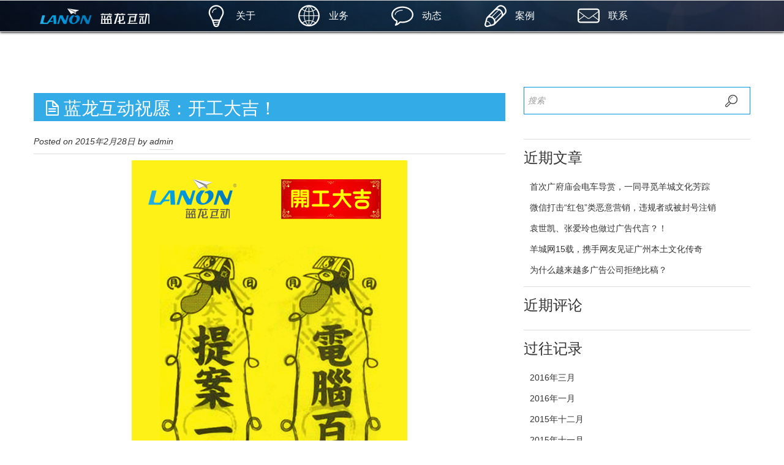

--- FILE ---
content_type: text/html; charset=UTF-8
request_url: https://www.lanon.com.cn/blog/1618.html
body_size: 5653
content:
<!DOCTYPE html>

<!--[if lt IE 7 ]><html style="margin-top: 0 !important" class="ie ie6" lang="zh-CN"> <![endif]-->

<!--[if IE 7 ]><html style="margin-top: 0 !important" class="ie ie7" lang="zh-CN"> <![endif]-->

<!--[if IE 8 ]><html style="margin-top: 0 !important" class="ie ie8" lang="zh-CN"> <![endif]-->

<!--[if (gte IE 9)|!(IE)]><!--> <!--<![endif]-->

<html style="margin-top: 0 !important" lang="zh-CN"> <!--<![endif]-->

<head>

<meta charset="UTF-8" />

<meta name="viewport" content="width=device-width" />

<title>蓝龙互动祝愿，开工大吉 | 蓝龙互动</title>

<link rel="profile" href="http://gmpg.org/xfn/11" />

<link rel="pingback" href="https://www.lanon.com.cn/xmlrpc.php" />

<link rel="shortcut icon" href="https://www.lanon.com.cn/wp-content/themes/argo/favicon.ico" />

<!--[if lt IE 9]>

  <script src="https://www.lanon.com.cn/wp-content/themes/argo/assets/js/html5shiv.js"></script>

  

<![endif]-->



<link rel="alternate" type="application/rss+xml" title="蓝龙互动 &raquo; Feed" href="https://www.lanon.com.cn/feed" />
<link rel="alternate" type="application/rss+xml" title="蓝龙互动 &raquo; 评论Feed" href="https://www.lanon.com.cn/comments/feed" />
<link rel="alternate" type="application/rss+xml" title="蓝龙互动 &raquo; 蓝龙互动祝愿：开工大吉！评论Feed" href="https://www.lanon.com.cn/blog/1618.html/feed" />
<link rel='stylesheet' id='argo-main-style-css'  href='https://www.lanon.com.cn/wp-content/themes/argo/assets/css/style.css?ver=3.9.40' type='text/css' media='all' />
<link rel='stylesheet' id='argo-style-css'  href='https://www.lanon.com.cn/wp-content/themes/argo/style.css?ver=3.9.40' type='text/css' media='all' />
<link rel='stylesheet' id='argo-responsive-css'  href='https://www.lanon.com.cn/wp-content/themes/argo/assets/css/responsive.css?ver=3.9.40' type='text/css' media='all' />
<!--[if lt IE 9]>
<link rel='stylesheet' id='style-ie9-css'  href='https://www.lanon.com.cn/wp-content/themes/argo/assets/css/ie.css?ver=3.9.40' type='text/css' media='all' />
<![endif]-->
<script type='text/javascript' src='https://www.lanon.com.cn/wp-includes/js/jquery/jquery.js?ver=1.11.0'></script>
<script type='text/javascript' src='https://www.lanon.com.cn/wp-includes/js/jquery/jquery-migrate.min.js?ver=1.2.1'></script>
<link rel="EditURI" type="application/rsd+xml" title="RSD" href="https://www.lanon.com.cn/xmlrpc.php?rsd" />
<link rel="wlwmanifest" type="application/wlwmanifest+xml" href="https://www.lanon.com.cn/wp-includes/wlwmanifest.xml" /> 
<link rel='prev' title='蓝龙互动正式签约担任广州动物园的网络传播代理' href='https://www.lanon.com.cn/news/1608.html' />
<link rel='next' title='踢爆朋友圈微商黑幕：够胆吹，地摊货立变高大上！' href='https://www.lanon.com.cn/share/1621.html' />
<meta name="generator" content="WordPress 3.9.40" />
<link rel='canonical' href='https://www.lanon.com.cn/blog/1618.html' />
<link rel='shortlink' href='https://www.lanon.com.cn/?p=1618' />
	<style type="text/css">.recentcomments a{display:inline !important;padding:0 !important;margin:0 !important;}</style>

<!-- All in One SEO Pack Pro 2.1.2 by Michael Torbert of Semper Fi Web Design[539,597] -->
<meta name="keywords" content="蓝龙互动,网络传播,网络推广,事件营销,创意广告,创意海报" />

<!-- /all in one seo pack pro -->

<script src="http://www.lanon.com.cn/ajax/libs/jquery/1.8.3/jquery.min.js"></script>

<script type="text/javascript">

$(document).ready(function(){

  $("#ewmbtn").click(function(){

  $("#smallLay").toggle();

  });

});

</script>

</head>



<body class="single single-post postid-1618 single-format-standard group-blog" data-spy="scroll" data-target=".navbar">

	<div id="navbar" class="navbar">
  <div class="navbar-inner">
    <div class="container">
      <button data-target=".nav-collapse" data-toggle="collapse" class="btn btn-navbar" type="button">
        <span class="icon-bar"></span>
        <span class="icon-bar"></span>
        <span class="icon-bar"></span>
      </button>
      <a href="https://www.lanon.com.cn/" class="external brand image"><img src='http://www.lanon.com.cn/wp-content/uploads/2013/08/logo_200x45.png' alt='Logo' /></a>
      <div class="nav-collapse collapse">
        <ul class="nav">
					  <li class="">
	            <a href="https://www.lanon.com.cn/#about" class="external"><i class="li_bulb"></i>关于</a>
	          </li>
         			  <li class="">
	            <a href="https://www.lanon.com.cn/#business" class="external"><i class="li_world"></i>业务</a>
	          </li>
         			  <li class="">
	            <a href="https://www.lanon.com.cn/#news" class="external"><i class="li_bubble"></i>动态</a>
	          </li>
         			  <li class="">
	            <a href="https://www.lanon.com.cn/#case" class="external"><i class="li_pen"></i>案例</a>
	          </li>
         			  <li class="">
	            <a href="https://www.lanon.com.cn/#contactus" class="external"><i class="li_mail"></i>联系</a>
	          </li>
                 </ul>
      </div>
    </div>
  </div>
</div> <!-- end navbar -->

 
<div class="section">
	<div id="blog-content" class="container">
	<div class="row">
			
		
	<div id="post-1618" class="post-1618 post type-post status-publish format-standard hentry category-blog tag-368 tag-51 tag-253 tag-367 tag-214 tag-132 span8">
		<div class="meta">
			<h1><i class="icon-file-alt"></i> 蓝龙互动祝愿：开工大吉！</h1>
		</div>
		<p class="author">Posted on <time class="entry-date" datetime="下午3:02">2015年2月28日</time><span class="byline"> by <span class="author vcard">admin</span></span> <!-- JiaThis Button BEGIN -->
<div class="jiathis_style">
	<a class="jiathis_button_tsina"></a>
	<a class="jiathis_button_qzone"></a>
	<a class="jiathis_button_tqq"></a>
	<a class="jiathis_button_weixin"></a>
	<a class="jiathis_button_renren"></a>
	<a class="jiathis_button_fb"></a>
	<a class="jiathis_button_twitter"></a>
	<a class="jiathis_button_email"></a>
	<a href="http://www.jiathis.com/share" class="jiathis jiathis_txt jtico jtico_jiathis" target="_blank"></a>
</div>
<!-- JiaThis Button END --></p>
		<div class="content clearfix">
			<p><a href="http://www.lanon.com.cn/wp-content/uploads/2015/02/蓝龙-开工大吉.jpg"><img src="http://www.lanon.com.cn/wp-content/uploads/2015/02/蓝龙-开工大吉.jpg" alt="蓝龙-开工大吉" width="450" height="800" class="aligncenter size-full wp-image-1619" /></a></p>
<div style='float:left'><div class="bdsharebuttonbox"><a href="#" class="bds_more" data-cmd="more"></a><a href="#" class="bds_qzone" data-cmd="qzone" title="分享到QQ空间"></a><a href="#" class="bds_tsina" data-cmd="tsina" title="分享到新浪微博"></a><a href="#" class="bds_tqq" data-cmd="tqq" title="分享到腾讯微博"></a><a href="#" class="bds_renren" data-cmd="renren" title="分享到人人网"></a><a href="#" class="bds_weixin" data-cmd="weixin" title="分享到微信"></a><a href="#" class="bds_douban" data-cmd="douban" title="分享到豆瓣网"></a><a href="#" class="bds_fbook" data-cmd="fbook" title="分享到Facebook"></a><a href="#" class="bds_linkedin" data-cmd="linkedin" title="分享到linkedin"></a><a href="#" class="bds_twi" data-cmd="twi" title="分享到Twitter"></a></div>
<script>window._bd_share_config={"common":{"bdSnsKey":{},"bdText":"","bdMini":"2","bdMiniList":false,"bdPic":"","bdStyle":"0","bdSize":"32"},"share":{},"selectShare":{"bdContainerClass":null,"bdSelectMiniList":["qzone","tsina","tqq","renren","weixin","douban","fbook","linkedin","twi"]}};with(document)0[(getElementsByTagName("head")[0]||body).appendChild(createElement("script")).src="http://bdimg.share.baidu.com/static/api/js/share.js?v=89860593.js?cdnversion="+~(-new Date()/36e5)];</script>
</div><br /><br />		</div>

		

<div class="comment_wrap">
								<div id="respond" class="comment-respond">
				<h3 id="reply-title" class="comment-reply-title">留言 <small><a rel="nofollow" id="cancel-comment-reply-link" href="/blog/1618.html#respond" style="display:none;">取消留言</a></small></h3>
									<p class="must-log-in">要发表评论，您必须先<a href="https://www.lanon.com.cn/wp-login.php?redirect_to=https%3A%2F%2Fwww.lanon.com.cn%2Fblog%2F1618.html">登录</a>。</p>												</div><!-- #respond -->
			
</div><!-- #comments -->
								</div>

				
<div class="span4 sidebar">
<aside id="search-2" class="widget widget_search">
<form id='search'  class="searchform" action="https://www.lanon.com.cn/" role="search" method='get'>
	<input type='text' name='s' id='s' placeholder='搜索'>
</form></aside>		<aside id="recent-posts-2" class="widget widget_recent_entries">		<h1 class="widget-title">近期文章</h1>		<ul>
					<li>
				<a href="https://www.lanon.com.cn/news/2428.html">首次广府庙会电车导赏，一同寻觅羊城文化芳踪</a>
						</li>
					<li>
				<a href="https://www.lanon.com.cn/share/2415.html">微信打击“红包”类恶意营销，违规者或被封号注销</a>
						</li>
					<li>
				<a href="https://www.lanon.com.cn/share/2401.html">袁世凯、张爱玲也做过广告代言？！</a>
						</li>
					<li>
				<a href="https://www.lanon.com.cn/news/2397.html">羊城网15载，携手网友见证广州本土文化传奇</a>
						</li>
					<li>
				<a href="https://www.lanon.com.cn/share/2392.html">为什么越来越多广告公司拒绝比稿？</a>
						</li>
				</ul>
		</aside><aside id="recent-comments-2" class="widget widget_recent_comments"><h1 class="widget-title">近期评论</h1><ul id="recentcomments"></ul></aside><aside id="archives-2" class="widget widget_archive"><h1 class="widget-title">过往记录</h1>		<ul>
	<li><a href='https://www.lanon.com.cn/date/2016/03'>2016年三月</a></li>
	<li><a href='https://www.lanon.com.cn/date/2016/01'>2016年一月</a></li>
	<li><a href='https://www.lanon.com.cn/date/2015/12'>2015年十二月</a></li>
	<li><a href='https://www.lanon.com.cn/date/2015/11'>2015年十一月</a></li>
	<li><a href='https://www.lanon.com.cn/date/2015/10'>2015年十月</a></li>
	<li><a href='https://www.lanon.com.cn/date/2015/09'>2015年九月</a></li>
	<li><a href='https://www.lanon.com.cn/date/2015/08'>2015年八月</a></li>
	<li><a href='https://www.lanon.com.cn/date/2015/07'>2015年七月</a></li>
	<li><a href='https://www.lanon.com.cn/date/2015/06'>2015年六月</a></li>
	<li><a href='https://www.lanon.com.cn/date/2015/05'>2015年五月</a></li>
	<li><a href='https://www.lanon.com.cn/date/2015/04'>2015年四月</a></li>
	<li><a href='https://www.lanon.com.cn/date/2015/03'>2015年三月</a></li>
	<li><a href='https://www.lanon.com.cn/date/2015/02'>2015年二月</a></li>
	<li><a href='https://www.lanon.com.cn/date/2015/01'>2015年一月</a></li>
	<li><a href='https://www.lanon.com.cn/date/2014/12'>2014年十二月</a></li>
	<li><a href='https://www.lanon.com.cn/date/2014/11'>2014年十一月</a></li>
	<li><a href='https://www.lanon.com.cn/date/2014/10'>2014年十月</a></li>
	<li><a href='https://www.lanon.com.cn/date/2014/09'>2014年九月</a></li>
	<li><a href='https://www.lanon.com.cn/date/2014/08'>2014年八月</a></li>
	<li><a href='https://www.lanon.com.cn/date/2014/06'>2014年六月</a></li>
	<li><a href='https://www.lanon.com.cn/date/2014/04'>2014年四月</a></li>
	<li><a href='https://www.lanon.com.cn/date/2014/03'>2014年三月</a></li>
	<li><a href='https://www.lanon.com.cn/date/2014/02'>2014年二月</a></li>
	<li><a href='https://www.lanon.com.cn/date/2014/01'>2014年一月</a></li>
	<li><a href='https://www.lanon.com.cn/date/2013/12'>2013年十二月</a></li>
	<li><a href='https://www.lanon.com.cn/date/2013/11'>2013年十一月</a></li>
	<li><a href='https://www.lanon.com.cn/date/2013/10'>2013年十月</a></li>
	<li><a href='https://www.lanon.com.cn/date/2013/09'>2013年九月</a></li>
	<li><a href='https://www.lanon.com.cn/date/2013/08'>2013年八月</a></li>
	<li><a href='https://www.lanon.com.cn/date/2013/07'>2013年七月</a></li>
	<li><a href='https://www.lanon.com.cn/date/2013/06'>2013年六月</a></li>
	<li><a href='https://www.lanon.com.cn/date/2013/05'>2013年五月</a></li>
	<li><a href='https://www.lanon.com.cn/date/2013/03'>2013年三月</a></li>
	<li><a href='https://www.lanon.com.cn/date/2013/02'>2013年二月</a></li>
	<li><a href='https://www.lanon.com.cn/date/2013/01'>2013年一月</a></li>
	<li><a href='https://www.lanon.com.cn/date/2012/12'>2012年十二月</a></li>
	<li><a href='https://www.lanon.com.cn/date/2012/11'>2012年十一月</a></li>
	<li><a href='https://www.lanon.com.cn/date/2012/10'>2012年十月</a></li>
	<li><a href='https://www.lanon.com.cn/date/2012/09'>2012年九月</a></li>
	<li><a href='https://www.lanon.com.cn/date/2012/08'>2012年八月</a></li>
	<li><a href='https://www.lanon.com.cn/date/2012/07'>2012年七月</a></li>
	<li><a href='https://www.lanon.com.cn/date/2012/05'>2012年五月</a></li>
	<li><a href='https://www.lanon.com.cn/date/2012/04'>2012年四月</a></li>
	<li><a href='https://www.lanon.com.cn/date/2012/03'>2012年三月</a></li>
	<li><a href='https://www.lanon.com.cn/date/2012/01'>2012年一月</a></li>
	<li><a href='https://www.lanon.com.cn/date/2011/11'>2011年十一月</a></li>
	<li><a href='https://www.lanon.com.cn/date/2011/08'>2011年八月</a></li>
	<li><a href='https://www.lanon.com.cn/date/2011/07'>2011年七月</a></li>
	<li><a href='https://www.lanon.com.cn/date/2011/06'>2011年六月</a></li>
	<li><a href='https://www.lanon.com.cn/date/2011/05'>2011年五月</a></li>
	<li><a href='https://www.lanon.com.cn/date/2011/02'>2011年二月</a></li>
	<li><a href='https://www.lanon.com.cn/date/2011/01'>2011年一月</a></li>
	<li><a href='https://www.lanon.com.cn/date/2010/12'>2010年十二月</a></li>
	<li><a href='https://www.lanon.com.cn/date/2010/11'>2010年十一月</a></li>
		</ul>
</aside><aside id="meta-2" class="widget widget_meta"><h1 class="widget-title">功能</h1>			<ul>
						<li><a href="https://www.lanon.com.cn/wp-login.php">登录</a></li>
			<li><a href="https://www.lanon.com.cn/feed" title="Syndicate this site using RSS 2.0">文章<abbr title="Really Simple Syndication">RSS</abbr></a></li>
			<li><a href="https://www.lanon.com.cn/comments/feed" title="The latest comments to all posts in RSS">评论<abbr title="Really Simple Syndication">RSS</abbr></a></li>
<li><a href="https://cn.wordpress.org/" title="基于WordPress，一个优美、先进的个人信息发布平台。">WordPress.org</a></li>			</ul>
</aside></div>

		</div>
	</div>
</div>

﻿<div id="foot-para">
	<div class="container clearfix">
	<div id="smallLay" style="display:none;"><img height="200" width="200" src="https://www.lanon.com.cn/wp-content/themes/argo/assets/img/qrcode.jpg" alt="" /></div>

		<div class="footer-para-item" id="footer-para-item01">
			<a href="http://www.lanon.com.cn"><img src="https://www.lanon.com.cn/wp-content/themes/argo/assets/img/logo_footer.png" alt="" /></a>
		</div>	
		<div class="footer-para-item" id="footer-para-item02">
			<h3>关于</h3>
			<ul>
				<li><a href="http://www.lanon.com.cn/#about">蓝龙简介</a></li>
				<li><a href="http://www.lanon.com.cn/jobs">工作机会</a></li>
				<li><a href="http://www.lanon.com.cn/legal">法律声明</a></li>
			</ul> 
		</div>	
		<div class="footer-para-item" id="footer-para-item03">
			<h3>方案</h3>
			<ul>
				<li><a href="http://www.lanon.com.cn/work/website/">企业网站整合营销方案</a></li>
				<li><a href="http://www.lanon.com.cn/work/crisis/">网络负面危机解决方案</a></li>
				<li><a href="http://www.lanon.com.cn/work/video/">微视频营销解决方案</a></li>
			</ul> 
		</div>	      
		<div class="footer-para-item" id="footer-para-item04">
			<div class="footer-para-ico">
			<a style="cursor:pointer;" id="ewmbtn"><img src="https://www.lanon.com.cn/wp-content/themes/argo/assets/img/icon_wechat.png" alt="蓝龙互动二维码" /></a>
			<a href="http://weibo.com/lanonic" target="_blank"><img src="https://www.lanon.com.cn/wp-content/themes/argo/assets/img/icon_weibo.png" alt="新浪微博" /></a>
			<a href="http://www.lanon.com.cn/?feed=rss2" target="_blank"><img src="https://www.lanon.com.cn/wp-content/themes/argo/assets/img/icon_rss.png" alt="rss订阅" /></a>
			</div>
			<select name="select" onchange="javascript:window.open(this.options[this.selectedIndex].value);" style="width:242px;">
			<option value="">友情链接</option>
				<!--<option value="这里填写链接">这填写网站名</option>-->
                <option value="http://www.51booking.cn/">中国商务订房网</option>
<option value="http://www.gznf.net/">羊城网</option>
<option value="http://www.prettyvalley.cn/">汇美舍</option>
<option value="http://www.ruralwomengd.org/">广东省绿芽乡村妇女发展基金会</option>
<option value="http://www.emgstone.com">雅伦格（EMG）集团</option>
			</select>
			<form id='search' action="https://www.lanon.com.cn" role="search" method='get'>
			<div class="footer-search"> 
				<input type="text" name='s' size="20" class="footer-search-txt"  placeholder="请输入关键词"/>
				<input type="submit" value=" " class="footer-search-btn" />
			</div>
			</form>
		</div>	
	</div>
</div>
<footer id="footer">
	<div class="container clearfix">
		<div class="copyright">
		&copy; <script language="JavaScript">
var d=new Date();
yr=d.getFullYear();
if (yr!=2003)
document.write(yr);
</script> <a href="http://www.lanon.com.cn">蓝龙互动传播机构</a> 版权所有 
</div>
<div class="icp"><a href="https://beian.miit.gov.cn/" target="_blank">粤ICP备11072819号</a> <script src="http://s15.cnzz.com/stat.php?id=4156296&web_id=4156296&show=pic1" language="JavaScript"></script>
</div>
</div>
	<a href="#" id="btn_up">TOP</a>
</footer>
<div class="rotate_container">
	<ul class="rotate_wrapper">
      <li class="rotate_item"><span></span></li>
      <li class="rotate_item delay1"><span></span></li>
      <li class="rotate_item delay2"><span></span></li>
      <li class="rotate_item delay3"><span></span></li>
      <li class="rotate_item delay4"><span></span></li>
    </ul>
</div>
<script type='text/javascript' src='https://www.lanon.com.cn/wp-content/themes/argo/assets/js/bootstrap.min.js?ver=10'></script>
<script type='text/javascript' src='https://www.lanon.com.cn/wp-content/themes/argo/assets/js/jquery.mCustomScrollbar.concat.min.js?ver=10'></script>
<script type='text/javascript' src='https://www.lanon.com.cn/wp-content/themes/argo/assets/js/jquery.hoverdir.js?ver=10'></script>
<script type='text/javascript' src='https://www.lanon.com.cn/wp-content/themes/argo/assets/js/jquery.isotope.min.js?ver=10'></script>
<script type='text/javascript' src='https://www.lanon.com.cn/wp-content/themes/argo/assets/js/main.js?ver=10'></script>
<script type='text/javascript' src='https://www.lanon.com.cn/wp-includes/js/comment-reply.min.js?ver=3.9.40'></script>
</body>
</html>


--- FILE ---
content_type: text/css
request_url: https://www.lanon.com.cn/wp-content/themes/argo/assets/css/responsive.css?ver=3.9.40
body_size: 7499
content:
/*!
 * Bootstrap Responsive v2.3.1
 *
 * Copyright 2012 Twitter, Inc
 * Licensed under the Apache License v2.0
 * http://www.apache.org/licenses/LICENSE-2.0
 *
 * Designed and built with all the love in the world @twitter by @mdo and @fat.
 */
.clearfix {
  *zoom: 1;
}
.clearfix:before,
.clearfix:after {
  display: table;
  content: "";
  line-height: 0;
}
.clearfix:after {
  clear: both;
}
.hide-text {
  font: 0/0 a;
  color: transparent;
  text-shadow: none;
  background-color: transparent;
  border: 0;
}
.input-block-level {
  display: block;
  width: 100%;
  min-height: 30px;
  -webkit-box-sizing: border-box;
  -moz-box-sizing: border-box;
  box-sizing: border-box;
}
@font-face {
  font-family: 'BebasNeueRegular';
  src: url('../font/BebasNeue-webfont.eot');
  src: url('../font/BebasNeue-webfont.eot?#iefix') format('embedded-opentype'), url('../font/BebasNeue-webfont.woff') format('woff'), url('../font/BebasNeue-webfont.ttf') format('truetype'), url('../font/BebasNeue-webfont.svg#BebasNeueRegular') format('svg');
  font-weight: normal;
  font-style: normal;
}
@font-face {
  font-family: 'linecons';
  src: url('../font/linecons.eot');
}
@font-face {
  font-family: 'linecons';
  src: url('../font/linecons.eot');
  src: url('../font/linecons.eot?#iefix') format('embedded-opentype'), url('../font/linecons.woff') format('woff'), url('../font/linecons.ttf') format('truetype'), url('../font/linecons.svg#BebasNeueRegular') format('svg');
  font-weight: normal;
  font-style: normal;
}
/* Use the following CSS code if you want to use data attributes for inserting your icons */
[data-icon]:before {
  font-family: 'linecons';
  content: attr(data-icon);
  speak: none;
  font-weight: normal;
  line-height: 1;
  -webkit-font-smoothing: antialiased;
}
/* Use the following CSS code if you want to have a class per icon */
[class^="li_"]:before,
[class*=" li_"]:before {
  font-family: 'linecons';
  font-style: normal;
  speak: none;
  font-weight: normal;
  line-height: 1;
  -webkit-font-smoothing: antialiased;
}
.li_heart:before {
  content: "\e000";
}
.li_cloud:before {
  content: "\e001";
}
.li_star:before {
  content: "\e002";
}
.li_tv:before {
  content: "\e003";
}
.li_sound:before {
  content: "\e004";
}
.li_video:before {
  content: "\e005";
}
.li_trash:before {
  content: "\e006";
}
.li_user:before {
  content: "\e007";
}
.li_key:before {
  content: "\e008";
}
.li_search:before {
  content: "\e009";
}
.li_settings:before {
  content: "\e00a";
}
.li_camera:before {
  content: "\e00b";
}
.li_tag:before {
  content: "\e00c";
}
.li_lock:before {
  content: "\e00d";
}
.li_bulb:before {
  content: "\e00e";
}
.li_pen:before {
  content: "\e00f";
}
.li_diamond:before {
  content: "\e010";
}
.li_display:before {
  content: "\e011";
}
.li_location:before {
  content: "\e012";
}
.li_eye:before {
  content: "\e013";
}
.li_bubble:before {
  content: "\e014";
}
.li_stack:before {
  content: "\e015";
}
.li_cup:before {
  content: "\e016";
}
.li_phone:before {
  content: "\e017";
}
.li_news:before {
  content: "\e018";
}
.li_mail:before {
  content: "\e019";
}
.li_like:before {
  content: "\e01a";
}
.li_photo:before {
  content: "\e01b";
}
.li_note:before {
  content: "\e01c";
}
.li_clock:before {
  content: "\e01d";
}
.li_paperplane:before {
  content: "\e01e";
}
.li_params:before {
  content: "\e01f";
}
.li_banknote:before {
  content: "\e020";
}
.li_data:before {
  content: "\e021";
}
.li_music:before {
  content: "\e022";
}
.li_megaphone:before {
  content: "\e023";
}
.li_study:before {
  content: "\e024";
}
.li_lab:before {
  content: "\e025";
}
.li_food:before {
  content: "\e026";
}
.li_t-shirt:before {
  content: "\e027";
}
.li_fire:before {
  content: "\e028";
}
.li_clip:before {
  content: "\e029";
}
.li_shop:before {
  content: "\e02a";
}
.li_calendar:before {
  content: "\e02b";
}
.li_vallet:before {
  content: "\e02c";
}
.li_vynil:before {
  content: "\e02d";
}
.li_truck:before {
  content: "\e02e";
}
.li_world:before {
  content: "\e02f";
}
@-ms-viewport {
  width: device-width;
}
.hidden {
  display: none;
  visibility: hidden;
}
.visible-phone {
  display: none !important;
}
.visible-tablet {
  display: none !important;
}
.hidden-desktop {
  display: none !important;
}
.visible-desktop {
  display: inherit !important;
}
@media (min-width: 768px) and (max-width: 979px) {
  .hidden-desktop {
    display: inherit !important;
  }
  .visible-desktop {
    display: none !important ;
  }
  .visible-tablet {
    display: inherit !important;
  }
  .hidden-tablet {
    display: none !important;
  }
}
@media (max-width: 767px) {
  .hidden-desktop {
    display: inherit !important;
  }
  .visible-desktop {
    display: none !important;
  }
  .visible-phone {
    display: inherit !important;
  }
  .hidden-phone {
    display: none !important;
  }
}
.visible-print {
  display: none !important;
}
@media print {
  .visible-print {
    display: inherit !important;
  }
  .hidden-print {
    display: none !important;
  }
}
@media (min-width: 1200px) {
  .row {
    margin-left: -30px;
    *zoom: 1;
  }
  .row:before,
  .row:after {
    display: table;
    content: "";
    line-height: 0;
  }
  .row:after {
    clear: both;
  }
  [class*="span"] {
    float: left;
    min-height: 1px;
    margin-left: 30px;
  }
  .container,
  .navbar-static-top .container,
  .navbar-fixed-top .container,
  .navbar-fixed-bottom .container {
    width: 1170px;
  }
  .span12 {
    width: 1170px;
  }
  .span11 {
    width: 1070px;
  }
  .span10 {
    width: 970px;
  }
  .span9 {
    width: 870px;
  }
  .span8 {
    width: 770px;
  }
  .span7 {
    width: 670px;
  }
  .span6 {
    width: 570px;
  }
  .span5 {
    width: 470px;
  }
  .span4 {
    width: 370px;
  }
  .span3 {
    width: 270px;
  }
  .span2 {
    width: 170px;
  }
  .span1 {
    width: 70px;
  }
  .offset12 {
    margin-left: 1230px;
  }
  .offset11 {
    margin-left: 1130px;
  }
  .offset10 {
    margin-left: 1030px;
  }
  .offset9 {
    margin-left: 930px;
  }
  .offset8 {
    margin-left: 830px;
  }
  .offset7 {
    margin-left: 730px;
  }
  .offset6 {
    margin-left: 630px;
  }
  .offset5 {
    margin-left: 530px;
  }
  .offset4 {
    margin-left: 430px;
  }
  .offset3 {
    margin-left: 330px;
  }
  .offset2 {
    margin-left: 230px;
  }
  .offset1 {
    margin-left: 130px;
  }
  .row-fluid {
    width: 100%;
    *zoom: 1;
  }
  .row-fluid:before,
  .row-fluid:after {
    display: table;
    content: "";
    line-height: 0;
  }
  .row-fluid:after {
    clear: both;
  }
  .row-fluid [class*="span"] {
    display: block;
    width: 100%;
    min-height: 30px;
    -webkit-box-sizing: border-box;
    -moz-box-sizing: border-box;
    box-sizing: border-box;
    float: left;
    margin-left: 2.564102564102564%;
    *margin-left: 2.5109110747408616%;
  }
  .row-fluid [class*="span"]:first-child {
    margin-left: 0;
  }
  .row-fluid .controls-row [class*="span"] + [class*="span"] {
    margin-left: 2.564102564102564%;
  }
  .row-fluid .span12 {
    width: 100%;
    *width: 99.94680851063829%;
  }
  .row-fluid .span11 {
    width: 91.45299145299145%;
    *width: 91.39979996362975%;
  }
  .row-fluid .span10 {
    width: 82.90598290598291%;
    *width: 82.8527914166212%;
  }
  .row-fluid .span9 {
    width: 74.35897435897436%;
    *width: 74.30578286961266%;
  }
  .row-fluid .span8 {
    width: 65.81196581196582%;
    *width: 65.75877432260411%;
  }
  .row-fluid .span7 {
    width: 57.26495726495726%;
    *width: 57.21176577559556%;
  }
  .row-fluid .span6 {
    width: 48.717948717948715%;
    *width: 48.664757228587014%;
  }
  .row-fluid .span5 {
    width: 40.17094017094017%;
    *width: 40.11774868157847%;
  }
  .row-fluid .span4 {
    width: 31.623931623931625%;
    *width: 31.570740134569924%;
  }
  .row-fluid .span3 {
    width: 23.076923076923077%;
    *width: 23.023731587561375%;
  }
  .row-fluid .span2 {
    width: 14.52991452991453%;
    *width: 14.476723040552828%;
  }
  .row-fluid .span1 {
    width: 5.982905982905983%;
    *width: 5.929714493544281%;
  }
  .row-fluid .offset12 {
    margin-left: 105.12820512820512%;
    *margin-left: 105.02182214948171%;
  }
  .row-fluid .offset12:first-child {
    margin-left: 102.56410256410257%;
    *margin-left: 102.45771958537915%;
  }
  .row-fluid .offset11 {
    margin-left: 96.58119658119658%;
    *margin-left: 96.47481360247316%;
  }
  .row-fluid .offset11:first-child {
    margin-left: 94.01709401709402%;
    *margin-left: 93.91071103837061%;
  }
  .row-fluid .offset10 {
    margin-left: 88.03418803418803%;
    *margin-left: 87.92780505546462%;
  }
  .row-fluid .offset10:first-child {
    margin-left: 85.47008547008548%;
    *margin-left: 85.36370249136206%;
  }
  .row-fluid .offset9 {
    margin-left: 79.48717948717949%;
    *margin-left: 79.38079650845607%;
  }
  .row-fluid .offset9:first-child {
    margin-left: 76.92307692307693%;
    *margin-left: 76.81669394435352%;
  }
  .row-fluid .offset8 {
    margin-left: 70.94017094017094%;
    *margin-left: 70.83378796144753%;
  }
  .row-fluid .offset8:first-child {
    margin-left: 68.37606837606839%;
    *margin-left: 68.26968539734497%;
  }
  .row-fluid .offset7 {
    margin-left: 62.393162393162385%;
    *margin-left: 62.28677941443899%;
  }
  .row-fluid .offset7:first-child {
    margin-left: 59.82905982905982%;
    *margin-left: 59.72267685033642%;
  }
  .row-fluid .offset6 {
    margin-left: 53.84615384615384%;
    *margin-left: 53.739770867430444%;
  }
  .row-fluid .offset6:first-child {
    margin-left: 51.28205128205128%;
    *margin-left: 51.175668303327875%;
  }
  .row-fluid .offset5 {
    margin-left: 45.299145299145295%;
    *margin-left: 45.1927623204219%;
  }
  .row-fluid .offset5:first-child {
    margin-left: 42.73504273504273%;
    *margin-left: 42.62865975631933%;
  }
  .row-fluid .offset4 {
    margin-left: 36.75213675213675%;
    *margin-left: 36.645753773413354%;
  }
  .row-fluid .offset4:first-child {
    margin-left: 34.18803418803419%;
    *margin-left: 34.081651209310785%;
  }
  .row-fluid .offset3 {
    margin-left: 28.205128205128204%;
    *margin-left: 28.0987452264048%;
  }
  .row-fluid .offset3:first-child {
    margin-left: 25.641025641025642%;
    *margin-left: 25.53464266230224%;
  }
  .row-fluid .offset2 {
    margin-left: 19.65811965811966%;
    *margin-left: 19.551736679396257%;
  }
  .row-fluid .offset2:first-child {
    margin-left: 17.094017094017094%;
    *margin-left: 16.98763411529369%;
  }
  .row-fluid .offset1 {
    margin-left: 11.11111111111111%;
    *margin-left: 11.004728132387708%;
  }
  .row-fluid .offset1:first-child {
    margin-left: 8.547008547008547%;
    *margin-left: 8.440625568285142%;
  }
  input,
  textarea,
  .uneditable-input {
    margin-left: 0;
  }
  .controls-row [class*="span"] + [class*="span"] {
    margin-left: 30px;
  }
  input.span12,
  textarea.span12,
  .uneditable-input.span12 {
    width: 1156px;
  }
  input.span11,
  textarea.span11,
  .uneditable-input.span11 {
    width: 1056px;
  }
  input.span10,
  textarea.span10,
  .uneditable-input.span10 {
    width: 956px;
  }
  input.span9,
  textarea.span9,
  .uneditable-input.span9 {
    width: 856px;
  }
  input.span8,
  textarea.span8,
  .uneditable-input.span8 {
    width: 756px;
  }
  input.span7,
  textarea.span7,
  .uneditable-input.span7 {
    width: 656px;
  }
  input.span6,
  textarea.span6,
  .uneditable-input.span6 {
    width: 556px;
  }
  input.span5,
  textarea.span5,
  .uneditable-input.span5 {
    width: 456px;
  }
  input.span4,
  textarea.span4,
  .uneditable-input.span4 {
    width: 356px;
  }
  input.span3,
  textarea.span3,
  .uneditable-input.span3 {
    width: 256px;
  }
  input.span2,
  textarea.span2,
  .uneditable-input.span2 {
    width: 156px;
  }
  input.span1,
  textarea.span1,
  .uneditable-input.span1 {
    width: 56px;
  }
  .thumbnails {
    margin-left: -30px;
  }
  .thumbnails > li {
    margin-left: 30px;
  }
  .row-fluid .thumbnails {
    margin-left: 0;
  }
}
@media (min-width: 768px) and (max-width: 979px) {
  .row {
    margin-left: -20px;
    *zoom: 1;
  }
  .row:before,
  .row:after {
    display: table;
    content: "";
    line-height: 0;
  }
  .row:after {
    clear: both;
  }
  [class*="span"] {
    float: left;
    min-height: 1px;
    margin-left: 20px;
  }
  .container,
  .navbar-static-top .container,
  .navbar-fixed-top .container,
  .navbar-fixed-bottom .container {
    width: 724px;
  }
  .span12 {
    width: 724px;
  }
  .span11 {
    width: 662px;
  }
  .span10 {
    width: 600px;
  }
  .span9 {
    width: 538px;
  }
  .span8 {
    width: 476px;
  }
  .span7 {
    width: 414px;
  }
  .span6 {
    width: 352px;
  }
  .span5 {
    width: 290px;
  }
  .span4 {
    width: 228px;
  }
  .span3 {
    width: 166px;
  }
  .span2 {
    width: 104px;
  }
  .span1 {
    width: 42px;
  }
  .offset12 {
    margin-left: 764px;
  }
  .offset11 {
    margin-left: 702px;
  }
  .offset10 {
    margin-left: 640px;
  }
  .offset9 {
    margin-left: 578px;
  }
  .offset8 {
    margin-left: 516px;
  }
  .offset7 {
    margin-left: 454px;
  }
  .offset6 {
    margin-left: 392px;
  }
  .offset5 {
    margin-left: 330px;
  }
  .offset4 {
    margin-left: 268px;
  }
  .offset3 {
    margin-left: 206px;
  }
  .offset2 {
    margin-left: 144px;
  }
  .offset1 {
    margin-left: 82px;
  }
  .row-fluid {
    width: 100%;
    *zoom: 1;
  }
  .row-fluid:before,
  .row-fluid:after {
    display: table;
    content: "";
    line-height: 0;
  }
  .row-fluid:after {
    clear: both;
  }
  .row-fluid [class*="span"] {
    display: block;
    width: 100%;
    min-height: 30px;
    -webkit-box-sizing: border-box;
    -moz-box-sizing: border-box;
    box-sizing: border-box;
    float: left;
    margin-left: 2.7624309392265194%;
    *margin-left: 2.709239449864817%;
  }
  .row-fluid [class*="span"]:first-child {
    margin-left: 0;
  }
  .row-fluid .controls-row [class*="span"] + [class*="span"] {
    margin-left: 2.7624309392265194%;
  }
  .row-fluid .span12 {
    width: 100%;
    *width: 99.94680851063829%;
  }
  .row-fluid .span11 {
    width: 91.43646408839778%;
    *width: 91.38327259903608%;
  }
  .row-fluid .span10 {
    width: 82.87292817679558%;
    *width: 82.81973668743387%;
  }
  .row-fluid .span9 {
    width: 74.30939226519337%;
    *width: 74.25620077583166%;
  }
  .row-fluid .span8 {
    width: 65.74585635359117%;
    *width: 65.69266486422946%;
  }
  .row-fluid .span7 {
    width: 57.18232044198895%;
    *width: 57.12912895262725%;
  }
  .row-fluid .span6 {
    width: 48.61878453038674%;
    *width: 48.56559304102504%;
  }
  .row-fluid .span5 {
    width: 40.05524861878453%;
    *width: 40.00205712942283%;
  }
  .row-fluid .span4 {
    width: 31.491712707182323%;
    *width: 31.43852121782062%;
  }
  .row-fluid .span3 {
    width: 22.92817679558011%;
    *width: 22.87498530621841%;
  }
  .row-fluid .span2 {
    width: 14.3646408839779%;
    *width: 14.311449394616199%;
  }
  .row-fluid .span1 {
    width: 5.801104972375691%;
    *width: 5.747913483013988%;
  }
  .row-fluid .offset12 {
    margin-left: 105.52486187845304%;
    *margin-left: 105.41847889972962%;
  }
  .row-fluid .offset12:first-child {
    margin-left: 102.76243093922652%;
    *margin-left: 102.6560479605031%;
  }
  .row-fluid .offset11 {
    margin-left: 96.96132596685082%;
    *margin-left: 96.8549429881274%;
  }
  .row-fluid .offset11:first-child {
    margin-left: 94.1988950276243%;
    *margin-left: 94.09251204890089%;
  }
  .row-fluid .offset10 {
    margin-left: 88.39779005524862%;
    *margin-left: 88.2914070765252%;
  }
  .row-fluid .offset10:first-child {
    margin-left: 85.6353591160221%;
    *margin-left: 85.52897613729868%;
  }
  .row-fluid .offset9 {
    margin-left: 79.8342541436464%;
    *margin-left: 79.72787116492299%;
  }
  .row-fluid .offset9:first-child {
    margin-left: 77.07182320441989%;
    *margin-left: 76.96544022569647%;
  }
  .row-fluid .offset8 {
    margin-left: 71.2707182320442%;
    *margin-left: 71.16433525332079%;
  }
  .row-fluid .offset8:first-child {
    margin-left: 68.50828729281768%;
    *margin-left: 68.40190431409427%;
  }
  .row-fluid .offset7 {
    margin-left: 62.70718232044199%;
    *margin-left: 62.600799341718584%;
  }
  .row-fluid .offset7:first-child {
    margin-left: 59.94475138121547%;
    *margin-left: 59.838368402492065%;
  }
  .row-fluid .offset6 {
    margin-left: 54.14364640883978%;
    *margin-left: 54.037263430116376%;
  }
  .row-fluid .offset6:first-child {
    margin-left: 51.38121546961326%;
    *margin-left: 51.27483249088986%;
  }
  .row-fluid .offset5 {
    margin-left: 45.58011049723757%;
    *margin-left: 45.47372751851417%;
  }
  .row-fluid .offset5:first-child {
    margin-left: 42.81767955801105%;
    *margin-left: 42.71129657928765%;
  }
  .row-fluid .offset4 {
    margin-left: 37.01657458563536%;
    *margin-left: 36.91019160691196%;
  }
  .row-fluid .offset4:first-child {
    margin-left: 34.25414364640884%;
    *margin-left: 34.14776066768544%;
  }
  .row-fluid .offset3 {
    margin-left: 28.45303867403315%;
    *margin-left: 28.346655695309746%;
  }
  .row-fluid .offset3:first-child {
    margin-left: 25.69060773480663%;
    *margin-left: 25.584224756083227%;
  }
  .row-fluid .offset2 {
    margin-left: 19.88950276243094%;
    *margin-left: 19.783119783707537%;
  }
  .row-fluid .offset2:first-child {
    margin-left: 17.12707182320442%;
    *margin-left: 17.02068884448102%;
  }
  .row-fluid .offset1 {
    margin-left: 11.32596685082873%;
    *margin-left: 11.219583872105325%;
  }
  .row-fluid .offset1:first-child {
    margin-left: 8.56353591160221%;
    *margin-left: 8.457152932878806%;
  }
  input,
  textarea,
  .uneditable-input {
    margin-left: 0;
  }
  .controls-row [class*="span"] + [class*="span"] {
    margin-left: 20px;
  }
  input.span12,
  textarea.span12,
  .uneditable-input.span12 {
    width: 710px;
  }
  input.span11,
  textarea.span11,
  .uneditable-input.span11 {
    width: 648px;
  }
  input.span10,
  textarea.span10,
  .uneditable-input.span10 {
    width: 586px;
  }
  input.span9,
  textarea.span9,
  .uneditable-input.span9 {
    width: 524px;
  }
  input.span8,
  textarea.span8,
  .uneditable-input.span8 {
    width: 462px;
  }
  input.span7,
  textarea.span7,
  .uneditable-input.span7 {
    width: 400px;
  }
  input.span6,
  textarea.span6,
  .uneditable-input.span6 {
    width: 338px;
  }
  input.span5,
  textarea.span5,
  .uneditable-input.span5 {
    width: 276px;
  }
  input.span4,
  textarea.span4,
  .uneditable-input.span4 {
    width: 214px;
  }
  input.span3,
  textarea.span3,
  .uneditable-input.span3 {
    width: 152px;
  }
  input.span2,
  textarea.span2,
  .uneditable-input.span2 {
    width: 90px;
  }
  input.span1,
  textarea.span1,
  .uneditable-input.span1 {
    width: 28px;
  }
}
@media (max-width: 767px) {
  body {
    padding-left: 20px;
    padding-right: 20px;
  }
  .navbar-fixed-top,
  .navbar-fixed-bottom,
  .navbar-static-top {
    margin-left: -20px;
    margin-right: -20px;
  }
  .container-fluid {
    padding: 0;
  }
  .dl-horizontal dt {
    float: none;
    clear: none;
    width: auto;
    text-align: left;
  }
  .dl-horizontal dd {
    margin-left: 0;
  }
  .container {
    width: auto;
  }
  .row-fluid {
    width: 100%;
  }
  .row,
  .thumbnails {
    margin-left: 0;
  }
  .thumbnails > li {
    float: none;
    margin-left: 0;
  }
  [class*="span"],
  .uneditable-input[class*="span"],
  .row-fluid [class*="span"] {
    float: none;
    display: block;
    width: 100%;
    margin-left: 0;
    -webkit-box-sizing: border-box;
    -moz-box-sizing: border-box;
    box-sizing: border-box;
  }
  .span12,
  .row-fluid .span12 {
    width: 100%;
    -webkit-box-sizing: border-box;
    -moz-box-sizing: border-box;
    box-sizing: border-box;
  }
  .row-fluid [class*="offset"]:first-child {
    margin-left: 0;
  }
  .input-large,
  .input-xlarge,
  .input-xxlarge,
  input[class*="span"],
  select[class*="span"],
  textarea[class*="span"],
  .uneditable-input {
    display: block;
    width: 100%;
    min-height: 30px;
    -webkit-box-sizing: border-box;
    -moz-box-sizing: border-box;
    box-sizing: border-box;
  }
  .input-prepend input,
  .input-append input,
  .input-prepend input[class*="span"],
  .input-append input[class*="span"] {
    display: inline-block;
    width: auto;
  }
  .controls-row [class*="span"] + [class*="span"] {
    margin-left: 0;
  }
  .modal {
    position: fixed;
    top: 20px;
    left: 20px;
    right: 20px;
    width: auto;
    margin: 0;
  }
  .modal.fade {
    top: -100px;
  }
  .modal.fade.in {
    top: 20px;
  }
}
@media (max-width: 480px) {
  .nav-collapse {
    -webkit-transform: translate3d(0, 0, 0);
  }
  .page-header h1 small {
    display: block;
    line-height: 20px;
  }
  input[type="checkbox"],
  input[type="radio"] {
    border: 1px solid #ccc;
  }
  .form-horizontal .control-label {
    float: none;
    width: auto;
    padding-top: 0;
    text-align: left;
  }
  .form-horizontal .controls {
    margin-left: 0;
  }
  .form-horizontal .control-list {
    padding-top: 0;
  }
  .form-horizontal .form-actions {
    padding-left: 10px;
    padding-right: 10px;
  }
  .media .pull-left,
  .media .pull-right {
    float: none;
    display: block;
    margin-bottom: 10px;
  }
  .media-object {
    margin-right: 0;
    margin-left: 0;
  }
  .modal {
    top: 10px;
    left: 10px;
    right: 10px;
  }
  .modal-header .close {
    padding: 10px;
    margin: -10px;
  }
  .carousel-caption {
    position: static;
  }
#foot-para{
	background:#f8f8f8;
	position:relative;
	border-top:1px solid #dedede;
	color:#888;
}
.footer-para-item{
	border-bottom:1px solid #dedede;
	border-right:0;
	position:relative;
	height:180px;
	float:none;
}
.footer-para-item h3{ font-size:24px; font-weight:normal; padding:16px 0 0 75px;}
.footer-para-item ul{ padding:0 0 15px 75px; list-style:none; margin:0; font-size:14px;}
.footer-para-item li{ list-style:none; padding:0px 0 12px 0; margin:0;}
.footer-para-item a{ color:#888;}
.footer-para-item a:hover{ color:#0097e0 ;}
#footer-para-item01{
	width:100%;
	text-align:center;
}
#footer-para-item01 img{ margin:20px 25px 0 0;}
#footer-para-item02{
	width:100%;
}
#footer-para-item03{
	width:100%;
}
#footer-para-item04{
	width:100%;
	border-right:0;
	padding-left:35px;
	border-bottom:0;
}
.footer-para-ico{ margin-top:22px; margin-bottom:10px;}
.footer-para-ico img{ margin-right:10px;}
#footer-para-item04 select{ border:1px solid #e9e9e9; font-size:13px; padding-left:6px; width:100px; background:#fff;}
#footer-para-item04 .footer-search{ border:1px solid #e9e9e9; background:#fff; width:240px; height:28px; position:relative;}

#smallLay{width:200px; height:200px;padding:0;background-color:#FFFFFF;border:1px solid #ddd;-webkit-box-shadow:5px 2px 6px #000;-moz-box-shadow:3px 3px 6px #555; position:absolute; bottom:200px; left:25%; z-index:1000;}

#footer .copyright{ width:auto; float:none; padding:0 5px;}
#footer .icp{ width:auto; float:none;padding:0 5px; text-align:left;}

#btn_up {
  color: #fff;
  width: 30px;
  height: 30px;
  background: #0097E0;
  text-transform: uppercase;
  font-family: arial,"Microsoft Yahei";
  position: absolute;
  right: 0px;
  top: -34px;
  line-height: 30px;
  font-size: 14px;
  text-align: center;
}
#btn_up:hover {
  background: #0086CD;
  text-decoration: none;
}


}
@media (max-width: 979px) {
  body {
    padding-top: 0;
  }
  .navbar-fixed-top,
  .navbar-fixed-bottom {
    position: static;
  }
  .navbar-fixed-top {
    margin-bottom: 20px;
  }
  .navbar-fixed-bottom {
    margin-top: 20px;
  }
  .navbar-fixed-top .navbar-inner,
  .navbar-fixed-bottom .navbar-inner {
    padding: 5px;
  }
  .navbar .container {
    width: auto;
    padding: 0;
  }
  .navbar .brand {
    padding-left: 10px;
    padding-right: 10px;
    margin: 0 0 0 -5px;
  }
  .nav-collapse {
    clear: both;
  }
  .nav-collapse .nav {
    float: none;
    margin: 0 0 10px;
  }
  .nav-collapse .nav > li {
    float: none;
  }
  .nav-collapse .nav > li > a {
    margin-bottom: 2px;
  }
  .nav-collapse .nav > .divider-vertical {
    display: none;
  }
  .nav-collapse .nav .nav-header {
    color: #ffffff;
    text-shadow: none;
  }
  .nav-collapse .nav > li > a,
  .nav-collapse .dropdown-menu a {
    padding: 9px 15px;
    font-weight: bold;
    color: #ffffff;
    -webkit-border-radius: 3px;
    -moz-border-radius: 3px;
    border-radius: 3px;
  }
  .nav-collapse .btn {
    padding: 4px 10px 4px;
    font-weight: normal;
    -webkit-border-radius: 0;
    -moz-border-radius: 0;
    border-radius: 0;
  }
  .nav-collapse .dropdown-menu li + li a {
    margin-bottom: 2px;
  }
  .nav-collapse .nav > li > a:hover,
  .nav-collapse .nav > li > a:focus,
  .nav-collapse .dropdown-menu a:hover,
  .nav-collapse .dropdown-menu a:focus {
    background-color: #f2f2f2;
  }
  .navbar-inverse .nav-collapse .nav > li > a,
  .navbar-inverse .nav-collapse .dropdown-menu a {
    color: #999999;
  }
  .navbar-inverse .nav-collapse .nav > li > a:hover,
  .navbar-inverse .nav-collapse .nav > li > a:focus,
  .navbar-inverse .nav-collapse .dropdown-menu a:hover,
  .navbar-inverse .nav-collapse .dropdown-menu a:focus {
    background-color: #111111;
  }
  .nav-collapse.in .btn-group {
    margin-top: 5px;
    padding: 0;
  }
  .nav-collapse .dropdown-menu {
    position: static;
    top: auto;
    left: auto;
    float: none;
    display: none;
    max-width: none;
    margin: 0 15px;
    padding: 0;
    background-color: transparent;
    border: none;
    -webkit-border-radius: 0;
    -moz-border-radius: 0;
    border-radius: 0;
    -webkit-box-shadow: none;
    -moz-box-shadow: none;
    box-shadow: none;
  }
  .nav-collapse .open > .dropdown-menu {
    display: block;
  }
  .nav-collapse .dropdown-menu:before,
  .nav-collapse .dropdown-menu:after {
    display: none;
  }
  .nav-collapse .dropdown-menu .divider {
    display: none;
  }
  .nav-collapse .nav > li > .dropdown-menu:before,
  .nav-collapse .nav > li > .dropdown-menu:after {
    display: none;
  }
  .nav-collapse .navbar-form,
  .nav-collapse .navbar-search {
    float: none;
    padding: 10px 15px;
    margin: 10px 0;
    border-top: 1px solid #f2f2f2;
    border-bottom: 1px solid #f2f2f2;
    -webkit-box-shadow: inset 0 1px 0 rgba(255,255,255,.1), 0 1px 0 rgba(255,255,255,.1);
    -moz-box-shadow: inset 0 1px 0 rgba(255,255,255,.1), 0 1px 0 rgba(255,255,255,.1);
    box-shadow: inset 0 1px 0 rgba(255,255,255,.1), 0 1px 0 rgba(255,255,255,.1);
  }
  .navbar-inverse .nav-collapse .navbar-form,
  .navbar-inverse .nav-collapse .navbar-search {
    border-top-color: #111111;
    border-bottom-color: #111111;
  }
  .navbar .nav-collapse .nav.pull-right {
    float: none;
    margin-left: 0;
  }
  .nav-collapse,
  .nav-collapse.collapse {
    overflow: hidden;
    height: 0;
  }
  .navbar .btn-navbar {
    display: block;
  }
  .navbar-static .navbar-inner {
    padding-left: 10px;
    padding-right: 10px;
  }
}
@media (min-width: 980px) {
  .nav-collapse.collapse {
    height: auto !important;
    overflow: visible !important;
  }
}
@media (min-width: 1200px) {
  
}
@media (min-width: 980px) and (max-width: 1199px) {
  .brow {
    margin-left: 0px;
    *zoom: 1;
  }
  .brow:before,
  .brow:after {
    display: table;
    content: "";
    line-height: 0;
  }
  .brow:after {
    clear: both;
  }
  [class*="brick"] {
    float: left;
    min-height: 1px;
    margin-left: 0px;
  }
  .navbar .container {
    width: 939.9995999999999px;
  }
  .brick6 {
    width: 939.9995999999999px;
    height: 156.6666px;
  }
  .brick5 {
    width: 783.333px;
    height: 156.6666px;
  }
  .brick4 {
    width: 626.6664px;
    height: 156.6666px;
  }
  .brick3 {
    width: 469.99979999999994px;
    height: 156.6666px;
  }
  .brick2 {
    width: 313.3332px;
    height: 156.6666px;
  }
  .brick1 {
    width: 156.6666px;
    height: 156.6666px;
  }
  .boffset6 {
    margin-left: 939.9995999999999px;
  }
  .boffset5 {
    margin-left: 783.333px;
  }
  .boffset4 {
    margin-left: 626.6664px;
  }
  .boffset3 {
    margin-left: 469.99979999999994px;
  }
  .boffset2 {
    margin-left: 313.3332px;
  }
  .boffset1 {
    margin-left: 156.6666px;
  }
  .isotope .item {
    width: 156px;
    height: 156px;
  }
}
@media (max-width: 1199px) {
  body {
    font-size: 14px;
  }
  h1,
  h2,
  h3,
  h4,
  h5,
  h6 {
    margin: 0;
  }
  #header .logo_container .logo {
    margin-top: 60px;
  }
  #header h1 {
    font-size: 30px;
  }
  #header .nav-item {
    font-size: 16px;
  }
  #header .nav-item i {
    font-size: 40px;
  }
  #header .nav-item:hover .nav-hover {
    -webkit-transform: scale(0.99);
    -moz-transform: scale(0.99);
    -ms-transform: scale(0.99);
    -o-transform: scale(0.99);
    transform: scale(0.99);
  }
  .navbar .nav > li {
    margin-right: 0;
  }
  .navbar .brand {
    padding: 18px 40px 0 20px;
  }
  .section .hero h1 {
    font-size: 40px;
  }
  .section .hero p {
    font-size: 20px;
  }
  #services,
  #portfolio {
    font-size: 16px;
  }
  #services .sev_list i {
    font-size: 60px;
  }
  h2 {
    font-size: 25px;
  }
  .btn-large {
    font-size: 25px;
  }
  .navbar-fixed-top,
  .navbar-fixed-bottom {
    position: fixed;
  }
  #testimonial h3 {
    margin-bottom: 20px;
  }
  .slide .hero {
    width: 400px;
    top: 20%;
  }
  .slide .btn-large {
    font-size: 18px;
    padding: 10px 25px;
  }
}
@media (min-width: 768px) and (max-width: 979px) {
  .brow {
    margin-left: 0px;
    *zoom: 1;
  }
  .brow:before,
  .brow:after {
    display: table;
    content: "";
    line-height: 0;
  }
  .brow:after {
    clear: both;
  }
  [class*="brick"] {
    float: left;
    min-height: 1px;
    margin-left: 0px;
  }
  .navbar .container {
    width: 723.9996px;
  }
  .brick6 {
    width: 723.9996px;
    height: 120.6666px;
  }
  .brick5 {
    width: 603.333px;
    height: 120.6666px;
  }
  .brick4 {
    width: 482.6664px;
    height: 120.6666px;
  }
  .brick3 {
    width: 361.9998px;
    height: 120.6666px;
  }
  .brick2 {
    width: 241.3332px;
    height: 120.6666px;
  }
  .brick1 {
    width: 120.6666px;
    height: 120.6666px;
  }
  .boffset6 {
    margin-left: 723.9996px;
  }
  .boffset5 {
    margin-left: 603.333px;
  }
  .boffset4 {
    margin-left: 482.6664px;
  }
  .boffset3 {
    margin-left: 361.9998px;
  }
  .boffset2 {
    margin-left: 241.3332px;
  }
  .boffset1 {
    margin-left: 120.6666px;
  }
  .isotope .item {
    width: 156px;
    height: 156px;
  }
  #header .logo_container .logo {
    margin-top: 40px;
    font-size: 50px;
  }
  #header .slogan {
    margin-left: 0;
    width: 361.998px;
    line-height: 15px;
  }
  #header .slogan .inner {
    padding: 5px;
  }
  #header .nav-item i {
    padding-top: 28px;
  }
  .navbar .nav > li {
    margin: 10px 0 0 10px;
  }
  .navbar .nav > li > a {
    padding: 15px 50px;
  }
  .nav-collapse .nav > li > a:hover,
  .nav-collapse .nav > li > a:focus,
  .nav-collapse .dropdown-menu a:hover,
  .nav-collapse .dropdown-menu a:focus {
    background: none;
  }
  .sev_list.brick2 {
    height: auto;
  }
  .isotope .item {
    width: 120px;
    height: 120px;
  }
  #portfolio .isotope .item .hover img {
    margin: 15px 0;
    width: 30px;
    height: 30px;
  }
  #about-us .team .social {
    left: 0;
  }
  label,
  input,
  button,
  select,
  textarea {
    font-size: 14px;
  }
}
@media (max-width: 979px) {
  #header {
    background-size: none;
  }
  .divider .bg-holder {
    background-size: auto 100%;
    background-attachment: scroll;
  }
  .testimonial {
    margin: 20px 10px;
  }
  .testimonial .msg p {
    font-size: 14px;
  }
}
@media (max-width: 767px) {
  #header {
    margin: 0 -20px 0 -20px;
  }
  #header .container.visible-phone {
    margin: 0 20px 0 20px;
  }
  #slider {
    margin: 40px -20px 0 -20px;
  }
  #slider .container {
    margin: 0 20px 0 20px;
  }
  .slide .hero {
    width: 300px;
    top: 20%;
  }
  .slide .btn-large {
    font-size: 18px;
    padding: 10px 25px;
  }
  .divider {
    margin: 0 -20px 0 -20px;
  }
  .brow {
    margin-left: 0px;
    *zoom: 1;
  }
  .brow:before,
  .brow:after {
    display: table;
    content: "";
    line-height: 0;
  }
  .brow:after {
    clear: both;
  }
  [class*="brick"] {
    float: left;
    min-height: 1px;
    margin-left: 0px;
  }
  .navbar .container {
    width: 723.9996px;
  }
  .brick6 {
    width: 723.9996px;
    height: 120.6666px;
  }
  .brick5 {
    width: 603.333px;
    height: 120.6666px;
  }
  .brick4 {
    width: 482.6664px;
    height: 120.6666px;
  }
  .brick3 {
    width: 361.9998px;
    height: 120.6666px;
  }
  .brick2 {
    width: 241.3332px;
    height: 120.6666px;
  }
  .brick1 {
    width: 120.6666px;
    height: 120.6666px;
  }
  .boffset6 {
    margin-left: 723.9996px;
  }
  .boffset5 {
    margin-left: 603.333px;
  }
  .boffset4 {
    margin-left: 482.6664px;
  }
  .boffset3 {
    margin-left: 361.9998px;
  }
  .boffset2 {
    margin-left: 241.3332px;
  }
  .boffset1 {
    margin-left: 120.6666px;
  }
  .isotope .item {
    width: 120px;
    height: 120px;
  }
  #portfolio .isotope .item .hover img {
    margin: 15px 0;
    width: 30px;
    height: 30px;
  }
  .sev_list.brick2 {
    width: 100%;
    height: auto;
  }
  .navbar {
    margin: 0 -20px;
  }
  .navbar .btn-navbar {
    margin-right: 25px;
  }
  .navbar .nav > li {
    margin: 10px 0 0 10px;
  }
  .navbar .nav > li > a {
    padding: 15px 50px;
  }
  .nav-collapse .nav > li > a:hover,
  .nav-collapse .nav > li > a:focus,
  .nav-collapse .dropdown-menu a:hover,
  .nav-collapse .dropdown-menu a:focus {
    background: none;
  }
  .our-team .span6 {
    margin-bottom: 30px;
  }
  .navbar .container {
    width: auto;
    padding: 0 20px;
  }
  #about-us .team .ava {
    width: 100px;
    height: 100px;
  }
  #about-us .team .social {
    left: 0;
  }
  #about-us .team .info {
    margin-left: 120px;
  }
  .section .hero h1 {
    font-size: 30px;
  }
  .divider .hero .btn {
    width: 150px;
    font-size: 20px;
  }
  #testimonial #msgs {
    margin: 20px;
  }
}
@media (max-width: 767px) {
  .slide .hero {
    display: none;
  }
  .navbar .nav > li > a {
    padding: 5px 40px;
  }
  .navbar .nav > li > a i {
    font-size: 26px;
  }
}
